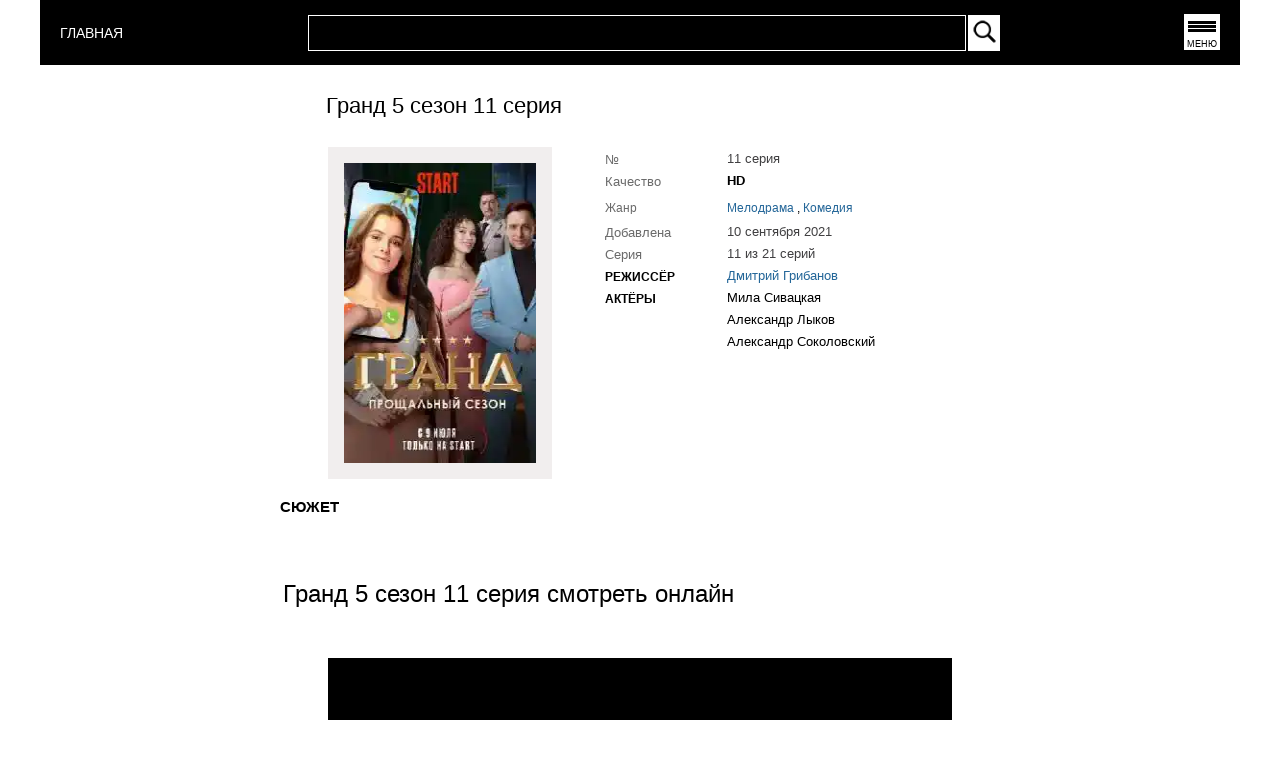

--- FILE ---
content_type: text/html; charset=UTF-8
request_url: https://rosserial.net/online/grand-5-sezon/11-seriya.html
body_size: 3894
content:
<!DOCTYPE html>
<html lang="ru">
    <head>
        <title>Гранд 5 сезон 11 серия cмотреть онлайн - РОССЕРИАЛ.НЕТ</title>
        <meta charset="UTF-8" />
        <meta name="viewport" content="width=device-width, initial-scale=1">
        <meta http-equiv="X-UA-Compatible" content="ie=edge">
        <meta name="keywords" content="Гранд 5 сезон,11 серия,смотреть,онлайн,сериал,2021,РОССЕРИАЛ" />
        <meta name="description" content="Гранд 5 сезон 11 серия cмотреть онлайн - РОССЕРИАЛ.НЕТ" />
        <meta property="og:site_name" content="Россериал - русские сериалы смотреть онлайн">
        <meta property="og:type" content="video.movie" />
        <meta property="og:title" content="Гранд 5 сезон 11 серия  смотреть онлайн" />
        <meta property="og:image" content="https://rosserial.net/images/serial/grand-5-sezon.webp" />   
        <meta property="og:url" content="https://rosserial.net/online/grand-5-sezon/11-seriya.html" />
        <link rel="canonical" href="https://rosserial.net/online/grand-5-sezon/11-seriya.html">
        <meta name="yandex-verification" content="2c94e71adb0bf38c" />
        <meta name="google-site-verification" content="9B9UWQcZlpbQyHnT_Zerf1-SBaea3MIqJN8hzwW-qII" />
        <link href="/css/seriya_mobf_container.css" rel="stylesheet" />
        <link rel="icon" type="image/x-icon" href="/favicon.ico" />
 
    </head>
    <body>
    <div class="mega_container">    
    <header class="header">
    <div class="container">
        <div class="header__inner">
            
         <div class="logo floatleft">
            <a href="/" title="СЕРИАЛЫ 2025" style="color: white; font-size: 14px">
                 ГЛАВНАЯ
            </a>
        </div>
            <div class="search__inner">
                <form action="/" method="post" id="search_form">

                <table id="searchbox_table">
                <tbody>
                   <tr>
                   <td id="search_input_place">
                       <input id="search_stext" name="text" type="text" autocomplete="off">
                       <div id="searchresult"></div>
                   </td>
                   <td id="search_button_place">
                       <input type="image" id="search_button" name="submit" src="/images/search-btn.webp" alt="Найти" onclick="doSearch();return false;">
                   </td>
                </tr>
                </tbody>
                </table>
                </form>
            </div>    
            <nav class="menu">
                <a href="#" title="Меню" onclick="getMenu();return false;">
                    <button class="menu_btn">МЕНЮ</button> 
                </a>  
            </nav>   
            
        </div>
        
    </div>
</header>
<div id="menu" class="hidden"></div>                  
    <div class="content">
        <div class="container_seriya seriya_top">
    
    <div id="container_seriya_title">
        <div id="seriya_title">
            <h1>Гранд 5 сезон 11 серия</h1>
        </div>
    </div>
    
    <div class="container_seriya_poster">
        <div class="seriya_poster">
            <a title="Гранд 5 сезон смотреть онлайн" href="/serial/grand-5-sezon.html"> 
                <img id="main_poster"  alt="Гранд 5 сезон 11 серия смотреть онлайн" title="Гранд 5 сезон 11 серия смотреть онлайн" src="/images/serial/grand-5-sezon.webp" width="200" height="300"/>
            </a>
        </div>    
    </div>   
            
    <div class="container_seriya_body"> 
        <table id="showserial">
            <tr>
                <td class="shserial-right">
                    <div class="serial-info-box">
                        <table>
                        <tr>
                            <th class="serial-info-th">№</th>
                            <td class="serial-info-td">11 серия</td>
                        </tr>   
                         
                         
                        <tr>
                            <th class="serial-info-th">Качество</th>
                            <td class="serial-info-td">
                                <b>HD</b>
                            </td>
                        </tr>       
                         
                         
                                                <tr>
                            <th class="zhra serial-info-th">Жанр</th>
                            <td class="zhra">
                                                                    <a title="Мелодрамы онлайн" class="authorlinkonline" href="/genre/melodramy">
                                    <span itemprop="genre">Мелодрама</span>
                                    </a>
                                                                           , 
                                        
                                                                    <a title="Комедии онлайн" class="authorlinkonline" href="/genre/komedii">
                                    <span itemprop="genre">Комедия</span>
                                    </a>
                                                                            
                                                            </td>
                        </tr> 
                                                 
                        <tr>
                            <th class="serial-info-th">Добавлена</th>
                            <td class="serial-info-td">
                                
                                10 сентября 2021                                                         </td>
                        </tr>
                        
                                                <tr>
                            <th class="serial-info-th">Серия</th>
                            <td class="serial-info-td">
                                11 из 21 серий
                            </td>
                        </tr>  
                                                
                                                <tr>
                            <th class="serial-info-th"><span class="actors_title">Режиссёр</span> </th>
                            <td class="serial-info-td">
                                <a title="Фильмы и сериалы Дмитрий Грибанов" class="authorlinkonline" href="/rezhiser/dmitrij-gribanov.html">
                                    <span>Дмитрий Грибанов</span>
                                </a>
                            </td>
                        </tr>  
                                                
                                                            
                            <tr>
                                                                    <th class="serial-info-th serial-info-tdth"><span class="actors_title">Актёры</span> </th>
                                 
                                <td class="serial-info-td serial-info-tdth">
                                    <a title="Мила Сивацкая сериалы и фильмы" href="/actor/mila-sivackaja.html" >
                                        <span >Мила Сивацкая</span>
                                    </a>
                                </td>
                            </tr>  
                                    
                            <tr>
                                                                    <th> </th>
                                 
                                <td class="serial-info-td serial-info-tdth">
                                    <a title="Александр Лыков сериалы и фильмы" href="/actor/aleksandr-lykov.html" >
                                        <span >Александр Лыков</span>
                                    </a>
                                </td>
                            </tr>  
                                    
                            <tr>
                                                                    <th> </th>
                                 
                                <td class="serial-info-td serial-info-tdth">
                                    <a title="Александр Соколовский сериалы и фильмы" href="/actor/aleksandr-sokolovskij.html" >
                                        <span >Александр Соколовский</span>
                                    </a>
                                </td>
                            </tr>  
                             
                         
                        </table> 
                           
                       
                    </div>    
                </td>
            </tr>
            </table>
    </div>
    <div class="clr"></div> 
        <div class="container_show_desc">         
            <div class="serial-info-description">
                <div class="serial-info-description__title">Сюжет</div>
                <div class="serial-info-description__txt" itemprop="description">
                        
                </div>
            </div>        
        </div>
         
                    
 

        <div class="h2-title-show">
            <h2>Гранд 5 сезон 11 серия смотреть онлайн</h2>
        </div>
    <div class="container-video">
                                <div class="video-container-main">
                <div class="video-container-player">
                    <div class="video-container-iframe">
                                     
                                    <div class="video_no">
                <div class="video_no_inner">
                    <div  class="video_no_icon_container">
                        <svg fill="#fff" viewBox="0 0 48 48"><path d="M0 0h48v48H0V0z" fill="none"></path><path d="M22 30h4v4h-4zm0-16h4v12h-4zm1.99-10C12.94 4 4 12.95 4 24s8.94 20 19.99 20S44 35.05 44 24 35.04 4 23.99 4zM24 40c-8.84 0-16-7.16-16-16S15.16 8 24 8s16 7.16 16 16-7.16 16-16 16z" fill-opacity="0.7"></path></svg>
                    </div>
                    <div class="video_no_content_wrap">
                        <div class="video_no_content-wrap-reason">
                            <span>11 серия</span>
                        </div>
                        <div class="video_no_content-wrap-subreason">
                            <span>Владелец этого видео запретил воспроизводить его на других сайтах.</span>
                            <div class="video_no_content-wrap-subreason_link"><a href="https://start.ru/watch/grand/80106" target="_blank">Посмотреть на странице правообладателя</a></div>
                        </div>
                    </div>
                </div>
            </div>
             
              

      
    
                    </div>
                </div>
            </div>
                                        
 
        <div class="box_graph_similar_graph">
            <div class="container-graphik">
    <table class="graphtable"> 
    <tr class="graphheader">    
        <td><b>№ серии</b></td>
        <td><b>Статус</b></td> 
        <td><b>ТВ</b></td>
        <td><b>Онлайн</b></td>
    </tr>
        <tr class="graphbody accessvideo" >
        <td>
             
            <a title="1 серия" href="/online/grand-5-sezon/1-seriya.html">
                1 серия
            </a>
             

        </td> 
        <td>
                        
            
                            Добавлена!
              
              
        </td>
       
        <td>
                            СТС
             
        </td> 
        <td> 
                                        <a  title="1 серия смотреть онлайн"  href="/online/grand-5-sezon/1-seriya.html">
                   смотреть
                </a> 
             
             
        </td>
    </tr>    
        <tr class="graphbody accessvideo" >
        <td>
             
            <a title="2 серия" href="/online/grand-5-sezon/2-seriya.html">
                2 серия
            </a>
             

        </td> 
        <td>
                        
            
                            Добавлена!
              
              
        </td>
       
        <td>
                            СТС
             
        </td> 
        <td> 
                                        <a  title="2 серия смотреть онлайн"  href="/online/grand-5-sezon/2-seriya.html">
                   смотреть
                </a> 
             
             
        </td>
    </tr>    
        <tr class="graphbody accessvideo" >
        <td>
             
            <a title="3 серия" href="/online/grand-5-sezon/3-seriya.html">
                3 серия
            </a>
             

        </td> 
        <td>
                        
            
                            Добавлена!
              
              
        </td>
       
        <td>
                            СТС
             
        </td> 
        <td> 
                                        <a  title="3 серия смотреть онлайн"  href="/online/grand-5-sezon/3-seriya.html">
                   смотреть
                </a> 
             
             
        </td>
    </tr>    
        <tr class="graphbody accessvideo" >
        <td>
             
            <a title="4 серия" href="/online/grand-5-sezon/4-seriya.html">
                4 серия
            </a>
             

        </td> 
        <td>
                        
            
                            Добавлена!
              
              
        </td>
       
        <td>
                            СТС
             
        </td> 
        <td> 
                                        <a  title="4 серия смотреть онлайн"  href="/online/grand-5-sezon/4-seriya.html">
                   смотреть
                </a> 
             
             
        </td>
    </tr>    
        <tr class="graphbody accessvideo" >
        <td>
             
            <a title="5 серия" href="/online/grand-5-sezon/5-seriya.html">
                5 серия
            </a>
             

        </td> 
        <td>
                        
            
                            Добавлена!
              
              
        </td>
       
        <td>
                            СТС
             
        </td> 
        <td> 
                                        <a  title="5 серия смотреть онлайн"  href="/online/grand-5-sezon/5-seriya.html">
                   смотреть
                </a> 
             
             
        </td>
    </tr>    
        <tr class="graphbody accessvideo" >
        <td>
             
            <a title="6 серия" href="/online/grand-5-sezon/6-seriya.html">
                6 серия
            </a>
             

        </td> 
        <td>
                        
            
                            Добавлена!
              
              
        </td>
       
        <td>
                            СТС
             
        </td> 
        <td> 
                                        <a  title="6 серия смотреть онлайн"  href="/online/grand-5-sezon/6-seriya.html">
                   смотреть
                </a> 
             
             
        </td>
    </tr>    
        <tr class="graphbody accessvideo" >
        <td>
             
            <a title="7 серия" href="/online/grand-5-sezon/7-seriya.html">
                7 серия
            </a>
             

        </td> 
        <td>
                        
            
                            Добавлена!
              
              
        </td>
       
        <td>
                            СТС
             
        </td> 
        <td> 
                                        <a  title="7 серия смотреть онлайн"  href="/online/grand-5-sezon/7-seriya.html">
                   смотреть
                </a> 
             
             
        </td>
    </tr>    
        <tr class="graphbody accessvideo" >
        <td>
             
            <a title="8 серия" href="/online/grand-5-sezon/8-seriya.html">
                8 серия
            </a>
             

        </td> 
        <td>
                        
            
                            Добавлена!
              
              
        </td>
       
        <td>
                            СТС
             
        </td> 
        <td> 
                                        <a  title="8 серия смотреть онлайн"  href="/online/grand-5-sezon/8-seriya.html">
                   смотреть
                </a> 
             
             
        </td>
    </tr>    
        <tr class="graphbody accessvideo" >
        <td>
             
            <a title="9 серия" href="/online/grand-5-sezon/9-seriya.html">
                9 серия
            </a>
             

        </td> 
        <td>
                        
            
                            Добавлена!
              
              
        </td>
       
        <td>
                            СТС
             
        </td> 
        <td> 
                                        <a  title="9 серия смотреть онлайн"  href="/online/grand-5-sezon/9-seriya.html">
                   смотреть
                </a> 
             
             
        </td>
    </tr>    
        <tr class="graphbody accessvideo" >
        <td>
             
            <a title="10 серия" href="/online/grand-5-sezon/10-seriya.html">
                10 серия
            </a>
             

        </td> 
        <td>
                        
            
                            Добавлена!
              
              
        </td>
       
        <td>
                            СТС
             
        </td> 
        <td> 
                                        <a  title="10 серия смотреть онлайн"  href="/online/grand-5-sezon/10-seriya.html">
                   смотреть
                </a> 
             
             
        </td>
    </tr>    
        <tr class="graphbody accessvideo" >
        <td>
             
            <a title="11 серия" href="/online/grand-5-sezon/11-seriya.html">
                11 серия
            </a>
             

        </td> 
        <td>
                        
            
                            Добавлена!
              
              
        </td>
       
        <td>
                            СТС
             
        </td> 
        <td> 
                                        <a  title="11 серия смотреть онлайн"  href="/online/grand-5-sezon/11-seriya.html">
                   смотреть
                </a> 
             
             
        </td>
    </tr>    
        <tr class="graphbody accessvideo" >
        <td>
             
            <a title="12 серия" href="/online/grand-5-sezon/12-seriya.html">
                12 серия
            </a>
             

        </td> 
        <td>
                        
            
                            Добавлена!
              
              
        </td>
       
        <td>
                            СТС
             
        </td> 
        <td> 
                                        <a  title="12 серия смотреть онлайн"  href="/online/grand-5-sezon/12-seriya.html">
                   смотреть
                </a> 
             
             
        </td>
    </tr>    
        <tr class="graphbody accessvideo" >
        <td>
             
            <a title="13 серия" href="/online/grand-5-sezon/13-seriya.html">
                13 серия
            </a>
             

        </td> 
        <td>
                        
            
                            Добавлена!
              
              
        </td>
       
        <td>
                            СТС
             
        </td> 
        <td> 
                                        <a  title="13 серия смотреть онлайн"  href="/online/grand-5-sezon/13-seriya.html">
                   смотреть
                </a> 
             
             
        </td>
    </tr>    
        <tr class="graphbody accessvideo" >
        <td>
             
            <a title="14 серия" href="/online/grand-5-sezon/14-seriya.html">
                14 серия
            </a>
             

        </td> 
        <td>
                        
            
                            Добавлена!
              
              
        </td>
       
        <td>
                            СТС
             
        </td> 
        <td> 
                                        <a  title="14 серия смотреть онлайн"  href="/online/grand-5-sezon/14-seriya.html">
                   смотреть
                </a> 
             
             
        </td>
    </tr>    
        <tr class="graphbody accessvideo" >
        <td>
             
            <a title="15 серия" href="/online/grand-5-sezon/15-seriya.html">
                15 серия
            </a>
             

        </td> 
        <td>
                        
            
                            Добавлена!
              
              
        </td>
       
        <td>
                            СТС
             
        </td> 
        <td> 
                                        <a  title="15 серия смотреть онлайн"  href="/online/grand-5-sezon/15-seriya.html">
                   смотреть
                </a> 
             
             
        </td>
    </tr>    
        <tr class="graphbody accessvideo" >
        <td>
             
            <a title="16 серия" href="/online/grand-5-sezon/16-seriya.html">
                16 серия
            </a>
             

        </td> 
        <td>
                        
            
                            Добавлена!
              
              
        </td>
       
        <td>
                            СТС
             
        </td> 
        <td> 
                                        <a  title="16 серия смотреть онлайн"  href="/online/grand-5-sezon/16-seriya.html">
                   смотреть
                </a> 
             
             
        </td>
    </tr>    
        <tr class="graphbody accessvideo" >
        <td>
             
            <a title="17 серия" href="/online/grand-5-sezon/17-seriya.html">
                17 серия
            </a>
             

        </td> 
        <td>
                        
            
                            Добавлена!
              
              
        </td>
       
        <td>
                            СТС
             
        </td> 
        <td> 
                                        <a  title="17 серия смотреть онлайн"  href="/online/grand-5-sezon/17-seriya.html">
                   смотреть
                </a> 
             
             
        </td>
    </tr>    
        <tr class="graphbody accessvideo" >
        <td>
             
            <a title="18 серия" href="/online/grand-5-sezon/18-seriya.html">
                18 серия
            </a>
             

        </td> 
        <td>
                        
            
                            Добавлена!
              
              
        </td>
       
        <td>
                            СТС
             
        </td> 
        <td> 
                                        <a  title="18 серия смотреть онлайн"  href="/online/grand-5-sezon/18-seriya.html">
                   смотреть
                </a> 
             
             
        </td>
    </tr>    
        <tr class="graphbody accessvideo" >
        <td>
             
            <a title="19 серия" href="/online/grand-5-sezon/19-seriya.html">
                19 серия
            </a>
             

        </td> 
        <td>
                        
            
                            Добавлена!
              
              
        </td>
       
        <td>
                            СТС
             
        </td> 
        <td> 
                                        <a  title="19 серия смотреть онлайн"  href="/online/grand-5-sezon/19-seriya.html">
                   смотреть
                </a> 
             
             
        </td>
    </tr>    
        <tr class="graphbody accessvideo" >
        <td>
             
            <a title="20 серия" href="/online/grand-5-sezon/20-seriya.html">
                20 серия
            </a>
             

        </td> 
        <td>
                        
            
                            Добавлена!
              
              
        </td>
       
        <td>
                            СТС
             
        </td> 
        <td> 
                                        <a  title="20 серия смотреть онлайн"  href="/online/grand-5-sezon/20-seriya.html">
                   смотреть
                </a> 
             
             
        </td>
    </tr>    
        <tr class="graphbody accessvideo" >
        <td>
             
            <a title="21 серия" href="/online/grand-5-sezon/21-seriya.html">
                21 серия
            </a>
             

        </td> 
        <td>
                        
            
                            Добавлена!
              
              
        </td>
       
        <td>
                            СТС
             
        </td> 
        <td> 
                                        <a  title="21 серия смотреть онлайн"  href="/online/grand-5-sezon/21-seriya.html">
                   смотреть
                </a> 
             
             
        </td>
    </tr>    
        </table>
</div>

        </div>
    </div> 
    
</div>
    </div>
    <footer class="footer" >
     <div class="footer_content">
         <ul class="footer_box">
            <li class="footer_box_li">
                <ul>
                   <li>
                        <span class="footer_box_title">Год</span>
                    </li>
                    <li><a title="Сериалы 2026 года" class="footer_menu" href="/russkie_serialy/2026">2026</a></li>
                    <li><a title="Сериалы 2025 года" class="footer_menu" href="/russkie_serialy/2025">2025</a></li>
                    <li><a title="Сериалы 2024 года" class="footer_menu" href="/russkie_serialy/2024">2024</a></li>
                    <li><a title="Сериалы 2023 года" class="footer_menu" href="/russkie_serialy/2023">2023</a></li>
                    <li><a title="Сериалы 2022 года" class="footer_menu" href="/russkie_serialy/2022">2022</a></li>
                </ul>    
            </li>  
             
            <li class="footer_box_li">
                <ul>
                   <li>
                        <span class="footer_box_title">Для женщин</span>
                    </li>
                    <li><a title="Мелодрамы" class="footer_menu" href="/genre/melodramy">Мелодрама</a></li>
                    <li><a title="Драмы" class="footer_menu" href="/genre/dramy">Драма</a></li>
                    <li><a title="Семейные сериалы" class="footer_menu" href="/genre/semejnye-serialy">Семейный</a></li>
                    <li><a title="Комедии" class="footer_menu" href="/genre/komedii">Комедия</a></li>
                </ul>    
            </li>   
             
            <li class="footer_box_li">
                <ul>
                   <li>
                        <span class="footer_box_title">Для мужчин</span>
                    </li>
                    <li><a title="Криминальные сериалы" class="footer_menu" href="/genre/kriminalnye-serialy">Криминал</a></li>
                    <li><a title="Детективы" class="footer_menu" href="/genre/detektivy">Детектив</a></li>
                    <li><a title="Боевики" class="footer_menu" href="/genre/boeviki">Боевик</a></li>
                    <li><a title="Военные" class="footer_menu" href="/genre/voennye-serialy">Военные</a></li>
                </ul>
            </li>   

            <li class="footer_box_li">
                <ul>
                   <li>
                        <span class="footer_box_title">Группы</span>
                    </li>
                    <li><a title="Facebook" class="footer_menu" href="https://www.facebook.com/pages/%D0%A0%D0%BE%D1%81%D1%81%D0%B5%D1%80%D0%B8%D0%B0%D0%BB/1613950085523231">Facebook</a></li>
                    <li><a title="YouTube" class="footer_menu" href="https://www.youtube.com/rosserialnet_official">YouTube</a></li>
                    <li><a title="Twitter" class="footer_menu" href="https://twitter.com/rosserial">Twitter</a></li>
                </ul>
            </li>
            <li class="footer_box_li">
                <ul>
                   <li>
                        <span class="footer_box_title">Связь</span>
                    </li>
                    <li><a title="Контакты" class="footer_menu" href="/article/kontakty">Контакты</a></li>
                    <li><a title="Правообладателям" class="footer_menu" href="/article/pravoobladateljam">Правообладателям</a></li>
                    <li>
                        <!-- Google tag (gtag.js) -->
<script async src="https://www.googletagmanager.com/gtag/js?id=G-PT8L81339T"></script>
<script>
  window.dataLayer = window.dataLayer || [];
  function gtag(){dataLayer.push(arguments);}
  gtag('js', new Date());

  gtag('config', 'G-PT8L81339T');
</script>
                    </li>
                </ul> 
            </li>  
         </ul>    
         <div class="clr"></div>
         <div class="footer_copyright">
             © 2015-2026 Новые сериалы 2026 смотреть онлайн.
         </div>
     </div>    
</footer>
    </div>
    <link href="/css/font2.css" rel="stylesheet" />
    <script src="https://ajax.googleapis.com/ajax/libs/jquery/3.5.1/jquery.min.js"></script> 
    <script src="/js/seriya.js"></script> 
    <script defer src="https://static.cloudflareinsights.com/beacon.min.js/vcd15cbe7772f49c399c6a5babf22c1241717689176015" integrity="sha512-ZpsOmlRQV6y907TI0dKBHq9Md29nnaEIPlkf84rnaERnq6zvWvPUqr2ft8M1aS28oN72PdrCzSjY4U6VaAw1EQ==" data-cf-beacon='{"version":"2024.11.0","token":"bff4335d716f41a5b65e8aa01a242557","r":1,"server_timing":{"name":{"cfCacheStatus":true,"cfEdge":true,"cfExtPri":true,"cfL4":true,"cfOrigin":true,"cfSpeedBrain":true},"location_startswith":null}}' crossorigin="anonymous"></script>
</body>
</html>